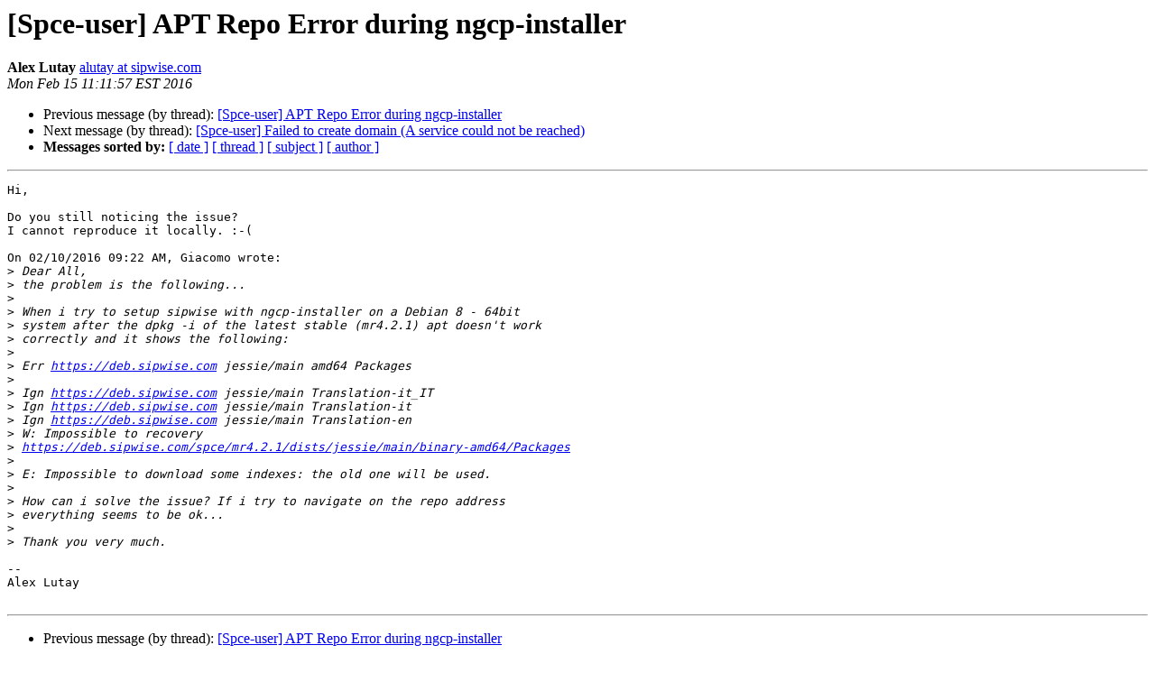

--- FILE ---
content_type: text/html
request_url: https://lists.sipwise.com/pipermail/spce-user_lists.sipwise.com/2016-February/024953.html
body_size: 1077
content:
<!DOCTYPE HTML PUBLIC "-//W3C//DTD HTML 4.01 Transitional//EN">
<HTML>
 <HEAD>
   <TITLE> [Spce-user] APT Repo Error during ngcp-installer
   </TITLE>
   <LINK REL="Index" HREF="index.html" >
   <LINK REL="made" HREF="mailto:spce-user%40lists.sipwise.com?Subject=Re%3A%20%5BSpce-user%5D%20APT%20Repo%20Error%20during%20ngcp-installer&In-Reply-To=%3C56C1F8CD.4030608%40sipwise.com%3E">
   <META NAME="robots" CONTENT="index,nofollow">
   <style type="text/css">
       pre {
           white-space: pre-wrap;       /* css-2.1, curent FF, Opera, Safari */
           }
   </style>
   <META http-equiv="Content-Type" content="text/html; charset=us-ascii">
   <LINK REL="Previous"  HREF="009985.html">
   <LINK REL="Next"  HREF="009988.html">
 </HEAD>
 <BODY BGCOLOR="#ffffff">
   <H1>[Spce-user] APT Repo Error during ngcp-installer</H1>
    <B>Alex Lutay</B> 
    <A HREF="mailto:spce-user%40lists.sipwise.com?Subject=Re%3A%20%5BSpce-user%5D%20APT%20Repo%20Error%20during%20ngcp-installer&In-Reply-To=%3C56C1F8CD.4030608%40sipwise.com%3E"
       TITLE="[Spce-user] APT Repo Error during ngcp-installer">alutay at sipwise.com
       </A><BR>
    <I>Mon Feb 15 11:11:57 EST 2016</I>
    <P><UL>
        <LI>Previous message (by thread): <A HREF="009985.html">[Spce-user] APT Repo Error during ngcp-installer
</A></li>
        <LI>Next message (by thread): <A HREF="009988.html">[Spce-user] Failed to create domain (A service could not be reached)
</A></li>
         <LI> <B>Messages sorted by:</B> 
              <a href="date.html#24953">[ date ]</a>
              <a href="thread.html#24953">[ thread ]</a>
              <a href="subject.html#24953">[ subject ]</a>
              <a href="author.html#24953">[ author ]</a>
         </LI>
       </UL>
    <HR>  
<!--beginarticle-->
<PRE>Hi,

Do you still noticing the issue?
I cannot reproduce it locally. :-(

On 02/10/2016 09:22 AM, Giacomo wrote:
&gt;<i> Dear All,
</I>&gt;<i> the problem is the following...
</I>&gt;<i> 
</I>&gt;<i> When i try to setup sipwise with ngcp-installer on a Debian 8 - 64bit
</I>&gt;<i> system after the dpkg -i of the latest stable (mr4.2.1) apt doesn't work
</I>&gt;<i> correctly and it shows the following:
</I>&gt;<i> 
</I>&gt;<i> Err <A HREF="https://deb.sipwise.com">https://deb.sipwise.com</A> jessie/main amd64 Packages
</I>&gt;<i> 
</I>&gt;<i> Ign <A HREF="https://deb.sipwise.com">https://deb.sipwise.com</A> jessie/main Translation-it_IT
</I>&gt;<i> Ign <A HREF="https://deb.sipwise.com">https://deb.sipwise.com</A> jessie/main Translation-it
</I>&gt;<i> Ign <A HREF="https://deb.sipwise.com">https://deb.sipwise.com</A> jessie/main Translation-en
</I>&gt;<i> W: Impossible to recovery
</I>&gt;<i> <A HREF="https://deb.sipwise.com/spce/mr4.2.1/dists/jessie/main/binary-amd64/Packages">https://deb.sipwise.com/spce/mr4.2.1/dists/jessie/main/binary-amd64/Packages</A>
</I>&gt;<i> 
</I>&gt;<i> E: Impossible to download some indexes: the old one will be used.
</I>&gt;<i> 
</I>&gt;<i> How can i solve the issue? If i try to navigate on the repo address
</I>&gt;<i> everything seems to be ok...
</I>&gt;<i> 
</I>&gt;<i> Thank you very much.
</I>
-- 
Alex Lutay

</PRE>

<!--endarticle-->
    <HR>
    <P><UL>
        <!--threads-->
	<LI>Previous message (by thread): <A HREF="009985.html">[Spce-user] APT Repo Error during ngcp-installer
</A></li>
	<LI>Next message (by thread): <A HREF="009988.html">[Spce-user] Failed to create domain (A service could not be reached)
</A></li>
         <LI> <B>Messages sorted by:</B> 
              <a href="date.html#24953">[ date ]</a>
              <a href="thread.html#24953">[ thread ]</a>
              <a href="subject.html#24953">[ subject ]</a>
              <a href="author.html#24953">[ author ]</a>
         </LI>
       </UL>

<hr>
<a href="http://lists.sipwise.com/mailman/listinfo/spce-user_lists.sipwise.com">More information about the Spce-user
mailing list</a><br>
</body></html>
